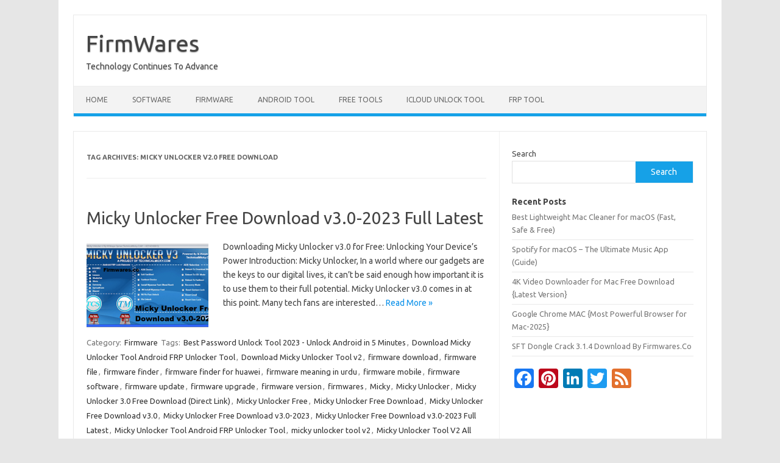

--- FILE ---
content_type: text/html; charset=utf-8
request_url: https://www.google.com/recaptcha/api2/aframe
body_size: 265
content:
<!DOCTYPE HTML><html><head><meta http-equiv="content-type" content="text/html; charset=UTF-8"></head><body><script nonce="WuqmFoXVJaOgqiSleCOmuw">/** Anti-fraud and anti-abuse applications only. See google.com/recaptcha */ try{var clients={'sodar':'https://pagead2.googlesyndication.com/pagead/sodar?'};window.addEventListener("message",function(a){try{if(a.source===window.parent){var b=JSON.parse(a.data);var c=clients[b['id']];if(c){var d=document.createElement('img');d.src=c+b['params']+'&rc='+(localStorage.getItem("rc::a")?sessionStorage.getItem("rc::b"):"");window.document.body.appendChild(d);sessionStorage.setItem("rc::e",parseInt(sessionStorage.getItem("rc::e")||0)+1);localStorage.setItem("rc::h",'1768944400055');}}}catch(b){}});window.parent.postMessage("_grecaptcha_ready", "*");}catch(b){}</script></body></html>